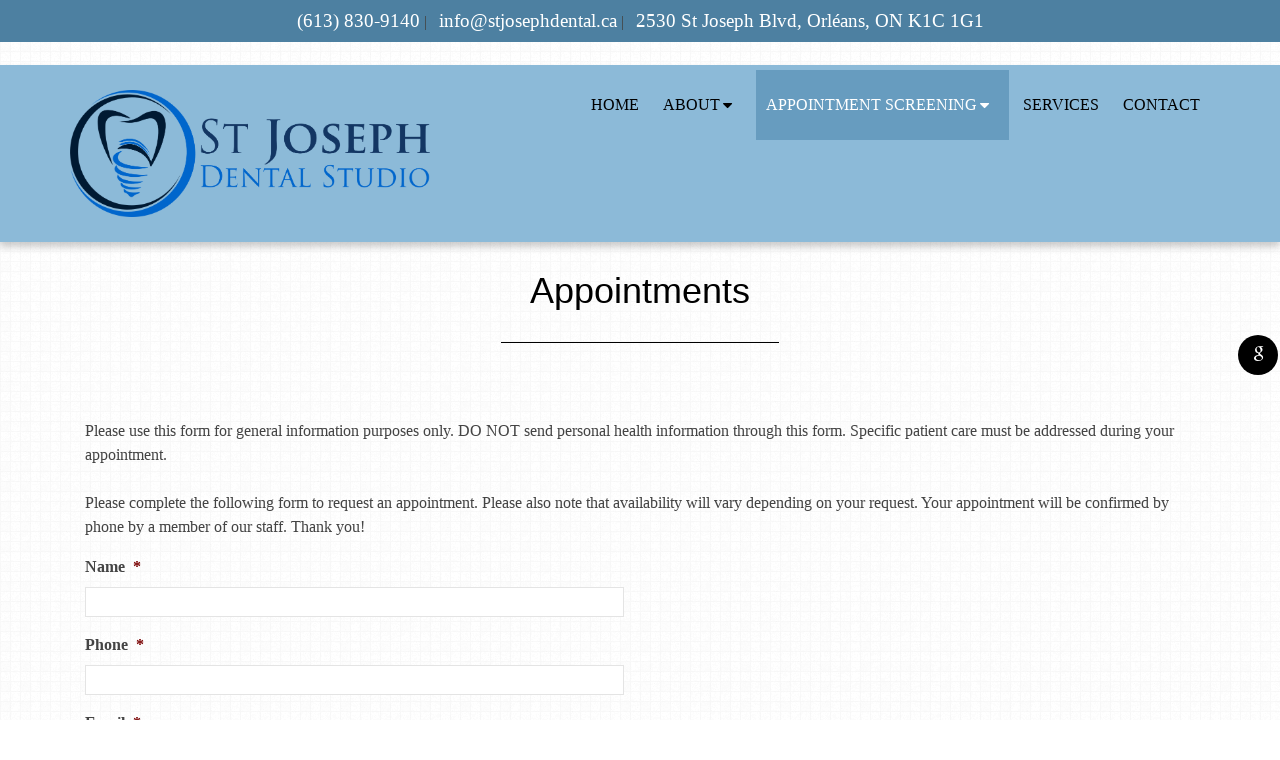

--- FILE ---
content_type: text/css
request_url: https://stjosephdental.ca/wp-content/themes/silhouette-schema-child/style.css?ver=6.9
body_size: 4991
content:
/*
Theme Name: Silhouette - Schema Child
Version: 1.0
Description: A child theme of Schema by MyThemeShop
Template: mts_schema
Text Domain: schema
*/

/* Carousel */
@import url("../mts_schema/style.css");
/* general */
.container {
	padding: 0px !important;
	max-width: 1140px !important;
}
.btn {
	color: #fff !important;
	background: #1179bd;
	padding: 10px 15px;
	text-transform: uppercase;
	border-radius: 10px;
	-moz-border-radius: 10px;
	box-shadow: 1px 1px 1px #000;
	-moz-box-shadow: 1px 1px 1px #000;
}
.alignleft {
	float: left;
	margin: 0px 20px 20px 0px;
	border: 2px solid #ececec;
	margin-bottom: 20px;
	-webkit-box-shadow: 0 8px 6px -6px black;
	-moz-box-shadow: 0 8px 6px -6px black;
	box-shadow: 0 8px 6px -6px black;
}
.alignright {
	float: right;
	margin: 0px 0px 20px 20px;
	border: 2px solid #ececec;
	margin-bottom: 20px;
	-webkit-box-shadow: 0 8px 6px -6px black;
	-moz-box-shadow: 0 8px 6px -6px black;
	box-shadow: 0 8px 6px -6px black;
}
.alignnone {
	border: 2px solid #ececec;
	margin-bottom: 20px;
	-webkit-box-shadow: 0 8px 6px -6px black;
	-moz-box-shadow: 0 8px 6px -6px black;
	box-shadow: 0 8px 6px -6px black;
}
.center {
	text-align: Center;
}
.clear {
	clear: both;
}

/* header */
.main-header {
	background: #fff;
}
#header {
	background: transparent;
	padding: 5px 0px;
}

div.header-social-icons {
	background: none;
	border: 0px;
}
div.header-social-icons a {
	background: #fff;
	border-radius: 50%;
	padding: 10px;
	width: 30px;
	text-align: center;
	line-height: 30px;
	margin: 0px 5px;
	font-size: 26px;
}
div.header-social-icons::before {
	border: 0px;
}
#primary-navigation .header-social-icons a,
.header-social-icons a {
	padding: 0px 10px;
}

.primary-slider-container {
	max-width: 100%;
	float: none;
	width: 100%;
	overflow: hidden;
	margin: 0px;
}
.primary-slider-container .slide-caption {
	width: 94%;
	padding: 2% 3%;
	bottom: 0%;
	left: 0px;
	max-height: 50px;
}
.slide-title {
	font-size: 32px !important;
	line-height: 34px;
}
.owl-carousel .owl-item img {
	max-width: 100% !important;
}
.primary-slider .owl-dots {
	bottom: 8%;
	top: inherit;
	right: 16%;
}

#page {
	padding-top: 0px;
	width: 100%;
	max-width: 100%;
}

/* home boxes */
.homeBoxes {
	margin: 0px auto;
	margin-top: 0px;
	height: 240px;
	text-align: left;
	padding: 25px 0px;
}
.homeBoxes h3 {
	color: #000;
	font-size: 32px;
	margin-top: 0px;
}
.homeBoxes p {
	color: #000 !important;
	font-size: 14px !important;
}
.homeBoxes .box01,
.homeBoxes .box02,
.homeBoxes .box03 {
	float: left;
	height: 200px;
	width: 31%;
	position: relative;
	padding: 1%;
}
.homeBoxes .box02 {
	width: 32%;
}

/* home widgets */
.homeWidgets {
	margin: 30px auto;
	text-align: left;
}
.widgetBox {
	margin-right: 3%;
	margin-bottom: 20px;
	padding: 2%;
	width: 27%;
	float: left;
	border-radius: 10px;
	-moz-border-radius: 10px;
	background: rgba(255, 255, 255, 0.8);
}
.widgetBox h3 {
	text-align: center;
}

.widgetBox.noMargin {
	margin-right: 0px;
}
.widgetBox img {
	width: 100%;
}

.textwidget p {
	font-size: 16px;
	line-height: 20px;
}

/* inner pages */
#page.single {
	float: left;
}
.article {
	background: none;
	margin: 0 auto;
	float: none;
}
.page h1.title {
	margin-bottom: 20px;
}
.page-template-template-contact .wda-map {
	display: none;
}

/* footer */
.copyrights {
	text-align: center;
}
#copyright-note span {
	display: none;
}
.to-top {
	float: none;
}
#copyright-note .to-top span {
	display: inline-block;
	font-size: 16px;
	line-height: 24px;
}
body {
	background-color: #fff;
	color: #000;
	font-family: "Sorts Mill Goudy", sans-serif;
	font-size: 22px;
	font-weight: 400;
	line-height: 1.5;
	-webkit-font-smoothing: antialiased;
}
.hide-d {
	display: none;
}

.h-blue {
	color: #0692cd;
}

.h-purple {
	color: #6c469d;
}

.h-orange {
	color: #f47123;
}

.h-green {
	color: #9ccc3c;
}

/*.post-content h4:nth-child(2) {
	color: #0692cd;
}

.post-content h4:nth-child(4) {
	color: #6c469d;
}

.post-content h4:nth-child(6) {
	color: #f47123;
}

.post-content h4:nth-child(8) {
	color: #0692cd;
} */

.social-icons a {
	display: inline-block;
	color: #fff;
	background: #404040;
	width: 25px;
	height: 25px;
	line-height: 25px;
	text-align: center;
	border-radius: 2px;
}
.headerPhone {
	width: 100%;
	margin-top: 0px;
}
.headerPhone p {
	display: inline-block;
	font-size: 14px;
	margin: 0px;
	color: #fff;
}
header .navigation {
	float: right;
	width: 740px;
}
header .logo-wrap {
	float: left;
	width: 360px;
}
.navigation ul {
	text-align: right;
	padding-top: 0px;
}
.navigation ul li {
	float: none;
	display: inline-block;
}
#secondary-navigation .navigation > ul > .menu-item-has-children > a {
	padding-right: 32px;
}
#secondary-navigation a {
	padding: 23px 10px;
	margin: 0;
}
#secondary-navigation .menu-item-has-children > a:after {
	right: 20px;
}
.newCon {
	height: 600px;
	background-size: cover;
	background-position: 50% 50%;
}
.welcome h1 {
	font-size: 30px;
	color: #282e67;
	margin-top: 0px;
}
.welcome img {
	padding: 3px;
	border: 1px solid #ccc;
}
.leftwow {
	width: 33.33%;
	float: left;
	box-sizing: border-box;
	padding: 0px 15px;
}
.rightwow {
	width: 66.66%;
	box-sizing: border-box;
	padding: 0px 15px;
	float: right;
}
.row {
	margin: 0px -15px;
}
.row:after,
.container:after {
	clear: both;
	content: "";
	display: block;
	position: relative;
}
.main-header .container {
	background-color: transparent !important;
}
#reviews {
	padding-bottom: 20px;
	background: #f2f2f2;
	padding-top: 10px !important;
}
#reviews h2 {
	color: #1179bd;
	font-size: 32px;
	padding-top: 10px !important;
}
#reviews h4 {
	font-weight: normal;
	line-height: 26px;
	font-size: 16px;
}
.carousel-indicators {
	bottom: -9px !important;
}
.col-sm-6 {
	width: 50%;
	box-sizing: border-box;
	padding: 0px 15px;
	float: left;
}
.featured {
	margin: 30px auto 10px;
}
.featured img {
	border: 2px solid #ececec;
	margin-bottom: 20px;
	-webkit-box-shadow: 0 8px 6px -6px black;
	-moz-box-shadow: 0 8px 6px -6px black;
	box-shadow: 0 8px 6px -6px black;
}
.featured p {
	padding-right: 15px;
}
.homeBoxes {
	background: #2b4f97;
	border-bottom: 5px solid #2b4f97;
	font-size: 14px;
	padding: 30px 0px;
}
.homeBoxes h3 {
	margin-top: 0;
	margin-bottom: 10px;
	text-transform: uppercase;
	font-size: 18px;
	text-align: center;
	color: #fff;
}
footer {
	margin-top: 0px;
	padding: 10px 0px;
}
.to-top,
.to-top a {
	color: #fff !important;
}
#page.single {
	float: none !important;
}
.article:after {
	clear: both;
	content: "";
	display: block;
	position: relative;
}
.post-info {
	display: none !important;
}
#featured-thumbnail {
	float: right;
	width: 30%;
}
.front-view-content {
	float: left;
	width: 68%;
}
.opacit_ {
	opacity: 0;
}
.sticky {
	position: fixed !important;
	box-shadow: 0px 0px 17px rgba(0, 0, 0, 0.9);
}
.sticky img {
	max-width: 100px !important;
}

#logo a,
#logo img {
	float: none !important;
}
.innerImage {
	height: 550px;
	background-size: cover;
	background-position: 50% 50%;
	position: relative;
}

.parallaxSection,
.normalSection {
	clear: both;
	font-size: 28px;
	overflow: hidden;
	padding: 190px 0 200px;
	text-align: center;
	box-sizing: border-box;
}
#site-footer a:hover {
	color: #fff !important;
}
#site-footer a {
	text-decoration: underline !important;
}
.parallaxSection {
	color: #fff;
}
.normalSection {
	color: #000;
}
.parallaxSection .button {
	border-color: #fff !important;
}
.parallaxSection .button:hover {
	background-color: #fff;
	color: #000 !important;
}
.normalSection .button {
	border-color: #000 !important;
}
.normalSection .button:hover {
	background-color: #000;
	color: #fff !important;
}
footer {
	padding: 40px 0px;
}
footer .wrap {
	text-align: center;
}
.consi p,
.consi h2,
.consi a {
	color: inherit;
	font-weight: bold;
	background: rgba(0, 0, 0, 0.3);
}
#logo a,
#logo img {
	display: block;
	padding: 0px !important;
}
.article h1 {
	color: #000;
	font-family: Montserrat, sans-serif;
	font-weight: 400;
	line-height: 1.2;
	margin: 0 0 20px;
	font-size: 36px;
	text-align: center;
}
.article h1:after {
	border-bottom: 1px solid #000;
	content: "";
	display: block;
	margin: 0 auto 60px;
	padding-bottom: 30px;
	width: 25%;
}
html .article {
	box-shadow: 0px 0px 0px;
	max-width: 1140px;
	margin: 0px auto 0px !important;
	padding: 50px 15px 50px;
	width: 100%;
}

.wrap a,
.wrap {
	font-family: Montserrat, sans-serif;
	font-size: 12px;
	letter-spacing: 1px;
	margin-bottom: 0;
	text-transform: uppercase;
	color: #fff;
}
.consi {
	max-width: 1140px;
	margin: 0px auto;
}
.consi p {
	margin: 0 0 30px;
	padding: 0;
	font-size: inherit;
}
.consi h2 {
	font-size: 62px;
	margin-bottom: 40px;
}
a {
	-webkit-transition: all 0.1s ease-in-out;
	-moz-transition: all 0.1s ease-in-out;
	-ms-transition: all 0.1s ease-in-out;
	-o-transition: all 0.1s ease-in-out;
	transition: all 0.1s ease-in-out;
}
.consi .button {
	background: rgba(0, 0, 0, 0.5);
	clear: both;
	font-family: Montserrat, sans-serif;
	display: inline-block;
	font-size: 18px;
	font-weight: 400;
	letter-spacing: 1px;
	margin-top: 20px;
	padding: 15px 25px;
	text-transform: uppercase;
	border: 3px solid #fff;
	color: inherit;
	box-sizing: border-box;
	text-shadow: none !important;
}
#site-header {
	background-color: rgba(255, 255, 255, 0.33);
	left: 0;
	position: fixed;

	width: 100%;
	z-index: 999;
	box-shadow: 0 5px 7px rgba(0, 0, 0, 0.2);
}
html button.aicon_link {
	background-color: #553021 !important;
}
#page {
	max-width: 100%;
}
body,
body p {
	line-height: 1.5 !important;
}
.fixed-icons {
	position: fixed;
	top: 50%;
	right: 2px;
	width: 40px;
	z-index: 10000;
	transform: translateY(-50%);
}

.fixed-icons a {
	display: block;
	width: 100%;
	line-height: 40px;
	border-radius: 40px;
	text-align: center;
	background-color: #000;
	color: #fff;
	margin-bottom: 10px;
}
.fixed-icons a:hover {
	background-color: #fff;
	color: #000;
}
h1,
h2,
h3,
h4,
h5,
h6 {
	color: #000;
	line-height: 1.2;
	margin: 0 0 20px;
}
#secondary-navigation .sub-menu a {
	text-transform: none !important;
}
.parallaxSection {
	position: relative;
}
.consi {
	position: relative;
	z-index: 1;
	display: block;
	padding-top: 250px;
	text-shadow: 0 0 4px #000, 0 1px 1px #000, 0 -1px 1px #000;
}
.parallaxSection:before {
	height: 100%;
	width: 100%;
	position: absolute;
	content: "";
	background-color: #000;
	left: 0px;
	top: 0px;
	opacity: 0;
}
.ara:before {
	height: 100%;
	width: 100%;
	position: absolute;
	content: "";
	background-color: #85badd;
	left: 0px;
	top: 0px;
	opacity: 0;
}
.wda-map iframe {
	width: 100%;
	height: 400px;
	display: block;
}
.video_holder {
	position: absolute;
	top: 0px;
	left: 0px;
	width: 100%;
	height: 100%;
}

.video_holder video {
	position: absolute;
	height: 100% !important;
	width: 100% !important;
	left: 0px;
	object-fit: cover;
}
/* mobile */
@media screen and (max-width: 1152px) {
	html #header #logo a {
		font-size: 21px;
		color: #000;
		padding: 20px 0px !important;
	}
	header .logo-wrap {
		float: left;
		width: 270px;
		padding-top: 0px !important;
	}
	.accessibility-location-right .accessability_container {
		right: -180px !important;
		top: 80px;
	}
	header .navigation {
		width: 698px;
	}
	.consi h2 {
		font-size: 38px;
		margin-bottom: 20px;
	}
	.consi {
		max-width: 960px;
	}
	.parallaxSection,
	.normalSection {
		padding: 140px 0px;
	}
	#page {
		width: 100% !important;
		max-width: 100% !important;
	}
	.innerImage {
		height: 350px;
	}
	footer .container {
		width: 100%;
	}
	.headerPhone {
		box-sizing: border-box;
	}
}
div#info-nav {
	background-color: #4d80a1;
	text-align: center;
	padding: 7px;
	box-sizing: border-box;
	position: relative;
	z-index: 1000;
}

div#info-nav a {
	color: #fff;
	font-size: 19px;
}
html #header #logo a {
	font-size: 28px;
	color: #000;
	padding: 20px 0px !important;
}
div#info-nav p {
	margin-bottom: 0px;
}
@media screen and (min-width: 881px) {
	.page-template-template-contact #content_box {
		padding-top: 100px;
	}
	#site-header {
		-webkit-transition: all 0.3s ease-in-out;
		transition: all 0.3s ease-in-out;
	}
	.home #site-header {
		background-color: rgba(255, 255, 255, 0.69);
	}
	#site-header {
		top: 65px;
		background-color: #8cbad8;
	}
	#site-header.move-down {
		top: 0px;
		background-color: #85badd;
	}
	.videoBg {
		background-image: none !important;
	}
}
@media screen and (max-width: 880px) {
	html #header #logo a {
		text-align: center;
	}

	html #page.homepage {
		padding: 0px !important;
	}
	.parallaxSection.parallax-window + .hide-d {
		padding-top: 20px;
	}
	.video_holder {
		display: none !important;
	}
	.videoBg {
		background-size: cover;
		background-position: 50% 50%;
	}
	.fixed-icons,
	#info-nav {
		display: none !important;
	}
	html a#pull {
		margin: 0px !important;
		box-sizing: border-box;
	}
	#wp_access_helper_container {
		display: none !important;
	}
	#logo a,
	#logo img {
		margin: 0px auto;
	}
	header .logo-wrap {
		text-align: center;
		width: 100%;
		box-sizing: border-box;
		padding: 10px !important;
	}
	#site-header {
		position: relative;
		box-shadow: 0 0px 0px rgba(0, 0, 0, 0.5);
	}
	#header #logo a {
		display: block;
	}
	#header:after,
	#regular-header:after {
		clear: both;
		content: "";
		display: block;
	}
	.logo-wrap {
		width: 100% !important;
	}
	#header .logo-wrap {
		float: none !important;
	}
	#secondary-navigation {
		height: auto !important;
	}
	.parallaxSection,
	.normalSection {
		padding: 70px 0px;
	}
	.parallaxSection,
	.normalSection {
		font-size: 22px;
	}
	.consi h2 {
		font-size: 40px;
		margin-bottom: 15px;
	}
	.consi .button {
		background: transparent;
		clear: both;
		font-family: Montserrat, sans-serif;
		display: inline-block;
		font-size: 16px;
		font-weight: 400;
		letter-spacing: 1px;
		margin-top: 10px;
		padding: 11px 20px;
		text-transform: uppercase;
		border: 3px solid #fff;
		color: inherit;
		box-sizing: border-box;
	}
	.hide-d {
		display: block;
	}
	#header {
		background: none;
		padding: 0px 0 0px 0px;
		margin-bottom: 0px;
	}
	.mobileBtn {
		margin-bottom: 0px;
	}
	.mobileBtn a,
	.hours {
		display: block;
		color: #fff;
		text-align: center;
		background: #553021;
		padding: 10px;
		border-radius: 2px;
		-moz-border-radius: 2px;
		margin: 10px !important;
	}
	.mobileBtn.phoneBtn {
		font-size: 20px;
	}
	.mobileBtn a:hover,
	.mobileBtn a:visited {
		color: #fff;
	}
	.primary-slider-container,
	.hide-xs {
		display: none;
	}
	.welcome .container,
	.widgetBox {
		width: 96%;
		padding: 2%;
	}
	.consi {
		max-width: 100%;
		width: 100%;
		padding: 0px 15px;
		box-sizing: border-box;
	}
	.innerImage {
		display: none;
	}
	.homeBoxes,
	.homeWidgets,
	.welcome,
	.footerSocial,
	div.footer .copy {
		width: 100%;
		height: auto;
	}
	.box01,
	.box02,
	.box03 {
		width: 96%;
		float: none;
		margin-bottom: 20px;
		padding: 2%;
	}
	.welcome {
		margin: 20px auto;
	}
	.homeBoxes .box01,
	.homeBoxes .box02,
	.homeBoxes .box03 {
		width: 98%;
	}
	.post-content img {
		width: 100% !important;
		height: auto !important;
	}
	.footer-widgets.widgets-num-4 .f-widget:nth-child(even),
	.footer-widgets.widgets-num-3 .f-widget:nth-child(even),
	.footer-widgets.widgets-num-4 .f-widget,
	.footer-widgets.widgets-num-3 .f-widget {
		width: 100% !important;
		max-width: 100% !important;
	}
	.hours {
		display: none !important;
	}
	.main-header {
		background-color: #fff !important;
	}
	.leftwow {
		width: 100%;
	}
	.rightwow {
		width: 100%;
	}
	.col-sm-6 {
		width: 100%;
	}
	.row {
		margin: 0px;
	}
	.welcome iframe {
		height: 400px !important;
	}
	.featured .btn {
		display: block;
		text-align: center;
	}
	.homeBoxes .box01,
	.homeBoxes .box02,
	.homeBoxes .box03 {
		height: auto;
	}
	.box02 .btn {
		display: block;
		max-width: 250px;
		margin: 10px auto 0px;
	}
	footer .container {
		width: 100%;
	}
	#regular-header {
		display: none;
	}
	.sticky {
		background-color: #fff !important;
	}

	div.header-social-icons {
		float: none !important;
		text-align: center;
		background: none !important;
	}
	div.header-social-icons a {
		float: none;
		display: inline-block;
		position: relative;
		z-index: 9999;
	}
	.header-social-icons {
		text-align: Center;
		float: none !important;
	}
	.header-social-icons a {
		display: inline-block;
		font-size: 32px !important;
		width: 34px !important;
		line-height: 34px;
		color: #333 !important;
	}
	#page {
		margin-top: 0px !important;
		max-width: 100%;
	}
	.spacer {
		display: none !important;
	}
}
@media screen and (max-width: 540px) {
	body,
	body p {
		font-size: 16px;
		line-height: normal;
	}

	.parallaxSection,
	.normalSection {
		padding: 50px 0px;
	}
	.parallaxSection,
	.normalSection {
		padding: 50px 0px;
	}
	.parallaxSection,
	.normalSection {
		font-size: 18px;
	}
	.consi p {
		line-height: normal !important;
	}
	.consi h2 {
		font-size: 33px;
		margin-bottom: 19px;
	}
	.wrap a,
	.wrap {
		font-size: 11px;
	}
}
.home .sticks {
	background-color: #111;
}
.innerImage img {
	width: 100% !important;
}
#header .logo-wrap {
	padding: 0px;
}
.carousel {
	position: relative;
}
.carousel-inner {
	position: relative;
	width: 100%;
	overflow: hidden;
}
.carousel-inner > .item {
	position: relative;
	display: none;
	-webkit-transition: 0.6s ease-in-out left;
	transition: 0.6s ease-in-out left;
}
.carousel-inner > .item > img,
.carousel-inner > .item > a > img {
	display: block;
	height: auto;
	max-width: 100%;
	line-height: 1;
}
.carousel-inner > .active,
.carousel-inner > .next,
.carousel-inner > .prev {
	display: block;
}
.carousel-inner > .active {
	left: 0 !important;
}
.carousel-inner > .next,
.carousel-inner > .prev {
	position: absolute;
	top: 0;
	width: 100%;
}
.carousel-inner > .next {
	left: 100%;
}
.carousel-inner > .prev {
	left: -100%;
}
.carousel-inner > .next.left,
.carousel-inner > .prev.right {
	left: 0;
}
.carousel-inner > .active.left {
	left: -100%;
}
.carousel-inner > .active.right {
	left: 100%;
}
.carousel-control {
	position: absolute;
	top: 0;
	bottom: 0;
	left: 0;
	width: 15%;
	font-size: 20px;
	color: #fff;
	text-align: center;
	text-shadow: 0 1px 2px rgba(0, 0, 0, 0.6);
	opacity: 0.5;
	filter: alpha(opacity=50);
}
.carousel-control.left {
	background-image: -webkit-linear-gradient(
		left,
		color-stop(rgba(0, 0, 0, 0.5) 0),
		color-stop(rgba(0, 0, 0, 0.0001) 100%)
	);
	background-image: linear-gradient(
		to right,
		rgba(0, 0, 0, 0.5) 0,
		rgba(0, 0, 0, 0.0001) 100%
	);
	background-repeat: repeat-x;
	filter: progid: DXImageTransform.Microsoft.gradient(startColorstr='#80000000',endColorstr='#00000000',GradientType=1);
}
.carousel-control.right {
	right: 0;
	left: auto;
	background-image: -webkit-linear-gradient(
		left,
		color-stop(rgba(0, 0, 0, 0.0001) 0),
		color-stop(rgba(0, 0, 0, 0.5) 100%)
	);
	background-image: linear-gradient(
		to right,
		rgba(0, 0, 0, 0.0001) 0,
		rgba(0, 0, 0, 0.5) 100%
	);
	background-repeat: repeat-x;
	filter: progid: DXImageTransform.Microsoft.gradient(startColorstr='#00000000',endColorstr='#80000000',GradientType=1);
}
.carousel-control:hover,
.carousel-control:focus {
	color: #fff;
	text-decoration: none;
	outline: 0;
	opacity: 0.9;
	filter: alpha(opacity=90);
}
.carousel-control .icon-prev,
.carousel-control .icon-next,
.carousel-control .glyphicon-chevron-left,
.carousel-control .glyphicon-chevron-right {
	position: absolute;
	top: 50%;
	z-index: 5;
	display: inline-block;
}
.carousel-control .icon-prev,
.carousel-control .glyphicon-chevron-left {
	left: 50%;
}
.carousel-control .icon-next,
.carousel-control .glyphicon-chevron-right {
	right: 50%;
}
.carousel-control .icon-prev,
.carousel-control .icon-next {
	width: 20px;
	height: 20px;
	margin-top: -10px;
	margin-left: -10px;
	font-family: serif;
}
.carousel-control .icon-prev:before {
	content: "\2039";
}
.carousel-control .icon-next:before {
	content: "\203a";
}
.carousel-indicators {
	position: absolute;
	bottom: 10px;
	left: 50%;
	z-index: 15;
	width: 60%;
	padding-left: 0;
	margin-left: -30%;
	text-align: center;
	list-style: none;
}
.carousel-indicators li {
	display: inline-block;
	width: 10px;
	height: 10px;
	margin: 1px;
	text-indent: -999px;
	cursor: pointer;
	background-color: #000 \9;
	background-color: rgba(0, 0, 0, 0);
	border: 1px solid #fff;
	border-radius: 10px;
}
.carousel-indicators .active {
	width: 12px;
	height: 12px;
	margin: 0;
	background-color: #fff;
}
.carousel-caption {
	position: absolute;
	right: 15%;
	bottom: 20px;
	left: 15%;
	z-index: 10;
	padding-top: 20px;
	padding-bottom: 20px;
	color: #fff;
	text-align: center;
	text-shadow: 0 1px 2px rgba(0, 0, 0, 0.6);
}
.carousel-caption .btn {
	text-shadow: none;
}
@media screen and (min-width: 768px) {
	.carousel-control .glyphicons-chevron-left,
	.carousel-control .glyphicons-chevron-right,
	.carousel-control .icon-prev,
	.carousel-control .icon-next {
		width: 30px;
		height: 30px;
		margin-top: -15px;
		margin-left: -15px;
		font-size: 30px;
	}
	.carousel-caption {
		right: 20%;
		left: 20%;
		padding-bottom: 30px;
	}
	.carousel-indicators {
		bottom: 20px;
	}
}
.clearfix:before,
.clearfix:after {
	display: table;
	content: " ";
}
.clearfix:after {
	clear: both;
}
@-webkit-keyframes fadeInUp {
	from {
		opacity: 0;
		-webkit-transform: translate3d(0, 100%, 0);
		transform: translate3d(0, 100%, 0);
	}
	to {
		opacity: 1;
		-webkit-transform: none;
		transform: none;
	}
}
@keyframes fadeInUp {
	from {
		opacity: 0;
		-webkit-transform: translate3d(0, 100%, 0);
		transform: translate3d(0, 100%, 0);
	}
	to {
		opacity: 1;
		-webkit-transform: none;
		transform: none;
	}
}
.fadeInUp {
	-webkit-animation-name: fadeInUp;
	animation-name: fadeInUp;
}
.animated {
	-webkit-animation-duration: 1s;
	animation-duration: 1s;
	-webkit-animation-fill-mode: both;
	animation-fill-mode: both;
}
@-webkit-keyframes fadeInDown {
	from {
		opacity: 0;
		-webkit-transform: translate3d(0, -100%, 0);
		transform: translate3d(0, -100%, 0);
	}
	to {
		opacity: 1;
		-webkit-transform: none;
		transform: none;
	}
}
@keyframes fadeInDown {
	from {
		opacity: 0;
		-webkit-transform: translate3d(0, -100%, 0);
		transform: translate3d(0, -100%, 0);
	}
	to {
		opacity: 1;
		-webkit-transform: none;
		transform: none;
	}
}
.fadeInDown {
	-webkit-animation-name: fadeInDown;
	animation-name: fadeInDown;
}
@-webkit-keyframes fadeInDownBig {
	from {
		opacity: 0;
		-webkit-transform: translate3d(0, -2000px, 0);
		transform: translate3d(0, -2000px, 0);
	}
	to {
		opacity: 1;
		-webkit-transform: none;
		transform: none;
	}
}
@media screen and (min-width: 0) and (min-resolution: 0.001dpcm) {
	.opacit_ {
		opacity: 1;
	}
}

/* staff css */
.staff {
	display: flex;
	flex-wrap: wrap;
	justify-content: center;
	align-content: space-around;
	gap: 1.5rem;
}
.staff hr {
	margin: 0 auto;
}
.staff-div {
	width: 100%;
	display: flex;
	justify-content: center;
	align-items: center;
	gap: 1.2rem;
}
.staff-div:nth-of-type(even) {
	flex-flow: row-reverse;
	text-align: right;
}
.staff-div > div {
	width: 50%;
}
.staff-div .staff-div__bio {
	width: 70%;
}
.staff-div .staff-div__picture {
	width: 30%;
}
.staff-div > div > img {
	margin: 0 auto;
	float: none;
}
@media screen and (max-width: 880px) {
	.staff-div {
		flex-flow: column !important;
	}
	.staff-div > div {
		width: 100% !important;
		text-align: center !important;
	}
}
